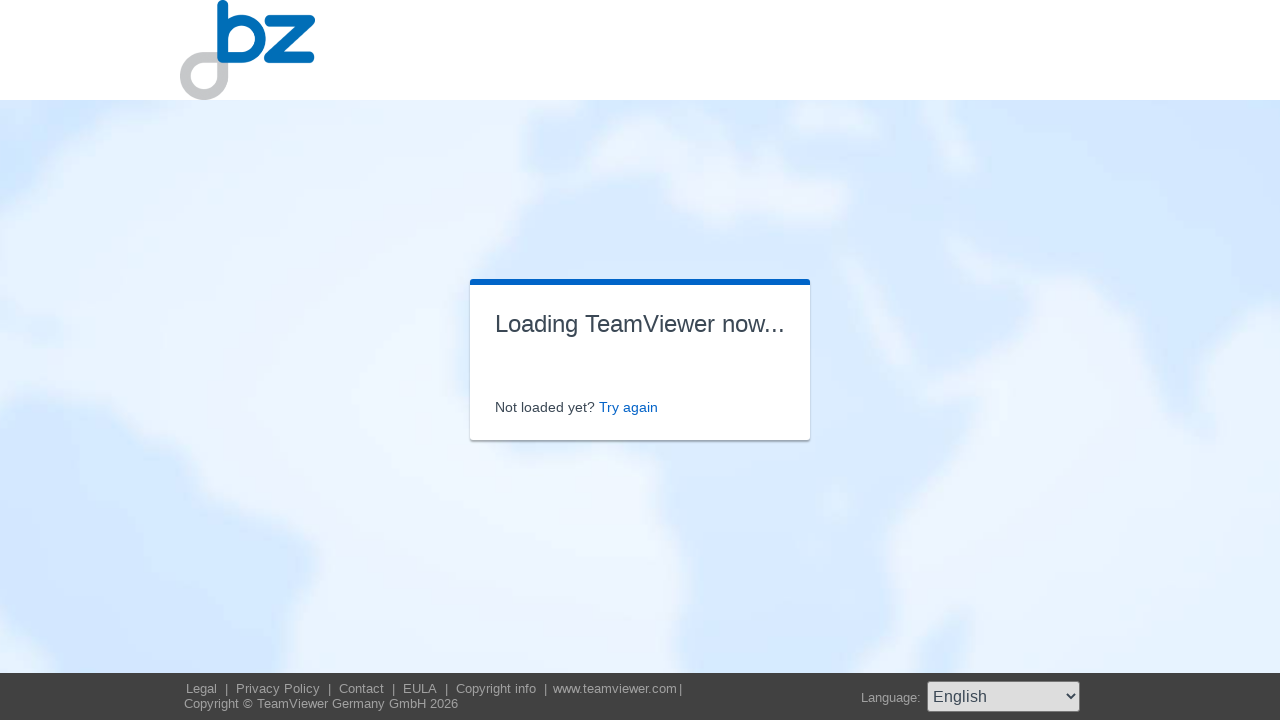

--- FILE ---
content_type: text/html; charset=utf-8
request_url: https://get.teamviewer.com/bzinc-tv2020
body_size: 3743
content:


<!DOCTYPE html PUBLIC "-//W3C//DTD XHTML 1.0 Transitional//EN" "http://www.w3.org/TR/xhtml1/DTD/xhtml1-transitional.dtd">

<html xmlns="http://www.w3.org/1999/xhtml">
<head><meta http-equiv="X-UA-Compatible" content="IE=edge,chrome=1" /><meta http-equiv="Content-Type" content="text/html; charset=utf-8" /><meta name="viewport" content="width=device-width" /><meta id="appleItunesMetaTag" name="apple-itunes-app" /><title>
	TeamViewer
</title>

	<link rel="stylesheet" type="text/css" href="/get/styles/stylesTv11.css?v=638767607704972572"/>
	<link rel="shortcut icon" type="image/x-icon" href="/favicon.ico?v=638301867190250332" />
	
	
	<script type="text/javascript" src="https://code.jquery.com/jquery-3.7.1.min.js"></script>
	<link rel="stylesheet" href="https://code.jquery.com/ui/1.13.2/themes/base/jquery-ui.css" />
	<script type="text/javascript" src="https://code.jquery.com/ui/1.13.2/jquery-ui.min.js"></script>
	<script defer type="text/javascript" src="/get/res/scripts/connect.js?v=637973712227716144"></script>

	<style type="text/css">
		.backgroundMiddle {
			background-image:url(/get/styles/background_globe.jpg?v=637973712227775983);
		}
		
	</style>

	
	<style type="text/css">
		.backgroundLineTop {
			display: none;
		}

		.backgroundTop {
			padding: 0 0;
			background-color: #0064c8;
		}

		.backgroundLineBottom {
			background: none;
			border-top: 1px solid #b7dbff;
			height: 0;
		}

		.footerLine a:hover, .footerLine a:visited, .footerLine a:active, .footerLine a:link {
			top: 0;
		}

		#tJoinUsing {
			display: block;
		}
	</style>
</head>
	
<body id="bodyTag">



	<div class="backgroundTop" style="background-color: #FFFFFF;">
		<div class="inner">
			<a id="linkLogo">
				<img class="tvQsLogo" src="https://get.teamviewer.com/common/logo/get.ashx?configID=627nfu8&systemName=GetTeamviewerCom" alt="TeamViewer" title="TeamViewer"/>
			</a>
		</div>
	</div>
	<div class="backgroundMiddle fullHeight">
		<div class="inner fullHeight">
			<div class="backgroundWorldMap fullHeight">
				
	<script defer type="text/javascript" src="/js/spin.min.js?v=504911232000000000"></script>
	<script type="text/javascript">
		var configId = "627nfu8";
		var version = "15";
		var isCustomModule = true;

		var requestParameter = {
			"ConfigId": configId,
			"Version": version,
			"IsCustomModule": isCustomModule,
			"Subdomain": "1",
			"ConnectionId": ""
		}

		$(window).on('load', function () {
			if (isCustomModule === true) {
				var opts = {
					top: '50%', // Top position relative to parent
					left: '50%', // Left position relative to parent
					position: 'relative'
				};
				var target = document.getElementById('mainBoxInner');
				var spinner = new Spinner(opts).spin(target);
				$.ajax({
					type: "POST",
					url: location.origin + "/api/CustomDesign",
					contentType: "application/json; charset=utf-8",
					data: JSON.stringify(requestParameter),
					dataType: "json",
					success: function (response) {
						spinner.stop();
						var timestamp = '';
						if (response.indexOf('?') >= 0) {
							timestamp = "&" + new Date().getTime();
						}

						$('#MasterBodyContent_btnRetry').attr('href', response + timestamp);
						window.location.replace(response);
					},
					failure: function () {
						spinner.stop();
						window.location.replace("https://www.teamviewer.com");
					}
				});
			}
		});

		function EditDownloadLink() {
			var url = $('#MasterBodyContent_btnRetry').attr('href');
			if (!(url.indexOf('?') >= 0)) {
				return;
			}
			var lastIndex = url.lastIndexOf('&');
			if (lastIndex !== -1) {
				url = url.substring(0, lastIndex);
			}
			var timestamp = new Date().getTime();
			url = url + "&" + timestamp;
			$('#MasterBodyContent_btnRetry').attr('href', url);
		}
	</script>
	<form method="post" action="get/Download.aspx" id="formMain">
<div class="aspNetHidden">
<input type="hidden" name="__VIEWSTATE" id="__VIEWSTATE" value="1Rep9qDRR+TtudP2pi6mSbEdN34JhbNPhYYVqHMt7rjrjR/QlkoN/ffFupAUQjVtFIO8FxwxWmo2x6o4JUgc1n748NDv6NnRo3PwwGyHKuzB5a204tLb4cmbs2xdWMoW3jt7UXubkdmrmrpvfumDpsEhbj+QcSI5DUm/XrkTrf+CjNO/fkp/pIH41nIhYplM94oqnWlR+2gf8ikaTStAt8n9QHmlvNi2RNlhLmDEKwi7aegdHPe/L09RVotttJY/G9HHLDFWZZ8p5aKMGvMSM73FyGNb8MvGGHUDjsDfVjngTF9wrmoUNXqmmyTODjO9fcvlE6rgzjvpxxL3Q3CIxVZ/D9pGo6RUnx6HOWwLJKGTROoNMxESSxqzLl5A2dd9gIgDdUajgGWDgLC9QkrFUYDjzQ2ZQnkqcVhKpiFKZxdlGN/GXeB+fS9/gVCGJZtRVW5YDiab4Eo0tbEXcw08sN9Z95lyjbKRXn32gUPjCh1Ivoy2Q+azcE1fZCCovrd1kqKtl/txiy8IEzI12v3qByxjGspkcXGeMsLuSh28KnXnwKcmvFTJdGwxpzrThcH4p8I9tU8lHsJdBm4Mk1nKHbH1q2wmN98JHWAsKj76bXIqfXFEecAF0+fFRAT3YnSiPR3UtQJPu4go3vVNkI23zrJOPAiHkLltHXEk+W8C6XAmTr/z+s0GIX1NLcMiGOGHJ+gDQzR7Jt+ZvhGdalrEMIFugW3tiy6wQmYNvWU6AX1hw92g4I4QYUj4swE5eGoaz6vVD/RkjXTlAE9z23JXHtUAGqfMA2FpBqhT69E8vNpLtwQ+TzuGb5CjzlQEqmMbShPaAoNYgevBwqNJyjDCfymSOjFAu+aYY77F9KRu0rqXnWNHDgEZTa3FFiwa7ioQsps/Yv5jUnrfeuAJ1iHxwRp+UQ18QMusI0I4DXBC4fojtH7dSpfR/[base64]/XJuPu69dV8y99h+fn7OAgB0sjDqrNlGmK7Mr7yGwlYCNxn10iaWKpC5Y1un6hxVFstqiWd6EboZnUViLSJ7ZfIQGWuNwoZk26587eR+yoPGoTAPihnOQhRGDNoGPdRETLhMjVBxeQrgPt0PV+URLGVt9Y4yPFGd9wEX2Gs5R5uIrhize1fRtgkn5d72xMRqG/yFpeOVhVEbt5zTBzCnzQEGwSAEUWOJ9EoJ+8ZgkQ2vthgtYNr6aA939HjJgzLoNcXG242Ap4sXoPSzR9BIWY2wWrN587CskEwxdca182qdY8Y3QwqdFHT+j4jWswfu7HLmamwpPewXs/KVhMRDvw5I20fPpgnljcXKzkvR0wm2LmlCZztxnJJEwpVcamQjsuQdDIPCEFokqqEwJBOED+uvSy0yX7nwCZ6uHay/3eYL3GOoNoZpFfSwfFG81En4DdDlVT8ljk+riqN5+RdMt/C6lh4S4Z2Xl4GjQjOvJ/MZSSBxjFEs6N8JecmKgRwsi4hgWsrSAW75w1JHWx/7TA9Wt0hIPNG1ihMFjEoTKZAyqG0c50jb75wwmEuVmyF2b8uKwKj+WBRSduwPWM9rwXZq1NhgYHDioTuUcNOaq/jpFGjXhPMCeNrMSFMkKaWKQiVFFYABdZnJWhHJLXAaX6FAXkwMVnqRJkaCDz55JkXyXXLlOWXpjm/qewoo2wR4XZR7ZESNiyxhG8o8lKg7DWU9e+pJ3mJiGA+qt4DmewEu7vxuUNlGt1dkloQPEpGkK6w27o5rfctqOdTdywazs82S0YSf5qZ+LX2NAm2m3Q3Y9cEmc5eVskDfDPvHcg86j" />
</div>

<div class="aspNetHidden">

	<input type="hidden" name="__VIEWSTATEGENERATOR" id="__VIEWSTATEGENERATOR" value="C3107219" />
</div>
		<div class="centeredPanelContainer fullHeight">
			<div class="centeredPanelCell">
				<div class="centeredPanel">
					<div class="panelContent">
						<div class="textColumnMessage" >
							<div class="instructionsCaption">
								Loading TeamViewer now...
							</div>
							<div style="margin-top: 30px" id="mainBoxInner"></div><br/>
							<div style="margin-top: 15px">
								<span class="webConnectorLinkCaption" id="webConnectorLinkCaption">
									Not loaded yet?
								</span>
								<span class="webConnectorLink" id="webConnectorLink">
									<a id="MasterBodyContent_btnRetry" onclick="EditDownloadLink();">Try again</a>
								</span>
							</div>
						</div>
					</div>
				</div>
			</div>
		</div>
	</form>

			</div>
		</div>
	</div>
	<div class="footerArea">
		<div class="inner">
			

<script type="text/javascript">
	function changeLanguage(loc) {
		window.location = loc.options[loc.selectedIndex].value;
	}
</script>

<div class="footer">
	<div class="footerMenu">
		<p class="footerLine">
			<a href="https://www.teamviewer.com/en/address/" class="noWrap">
				<span id="Footer1_lImprint">Legal</span>
			</a>| 
			<a href="https://www.teamviewer.com/privacy-policy/" class="noWrap">
				<span id="Footer1_lPrivacyCookies">Privacy&nbsp;Policy</span>
			</a>| 
			<a href="https://www.teamviewer.com/support/contact/" class="noWrap">
				<span id="Footer1_lContact">Contact</span>
			</a>| 
			<a href="https://www.teamviewer.com/eula/" class="noWrap">
				<span id="Footer1_lEula">EULA</span>
			</a>| 
			<a href="https://www.teamviewer.com/link/?url=741273" target="_blank" class="noWrap">
				<span id="Footer1_lCopyrightInfo">Copyright info</span>
			</a>| 

			<a href="https://www.teamviewer.com/en/" class="noWrap">www.teamviewer.com</a>| 
			<span id="Footer1_lCopyright" class="noWrap">Copyright © TeamViewer Germany GmbH 2026</span>
		</p>
	</div>

	<div class="footerLanguage">
		<form action="" name="jump">
			<p style="margin: 0; padding: 0">
				<span>Language: </span>
				<select name="ctl00$Footer1$selLanguage" id="Footer1_selLanguage" onchange="changeLanguage(this)">
	<option selected="selected" value="/en/bzinc-tv2020">English</option>
	<option value="/ar/bzinc-tv2020">العربية</option>
	<option value="/cs/bzinc-tv2020">Česky</option>
	<option value="/da/bzinc-tv2020">Dansk</option>
	<option value="/de/bzinc-tv2020">Deutsch</option>
	<option value="/es/bzinc-tv2020">Espa&#241;ol</option>
	<option value="/fr/bzinc-tv2020">Fran&#231;ais</option>
	<option value="/hi/bzinc-tv2020">!language_hi!</option>
	<option value="/it/bzinc-tv2020">Italiano</option>
	<option value="/nl/bzinc-tv2020">Nederlands</option>
	<option value="/no/bzinc-tv2020">Norsk</option>
	<option value="/pl/bzinc-tv2020">Polski</option>
	<option value="/pt/bzinc-tv2020">Portugu&#234;s</option>
	<option value="/fi/bzinc-tv2020">Suomi</option>
	<option value="/sv/bzinc-tv2020">Svenska</option>
	<option value="/tr/bzinc-tv2020">T&#252;rk&#231;e</option>
	<option value="/ru/bzinc-tv2020">Русский</option>
	<option value="/ja/bzinc-tv2020">日本語</option>
	<option value="/ko/bzinc-tv2020">한국어</option>
	<option value="/zhcn/bzinc-tv2020">中文 (简体)</option>
	<option value="/ro/bzinc-tv2020">Rom&#226;nă</option>
	<option value="/uk/bzinc-tv2020">Українська</option>
	<option value="/hr/bzinc-tv2020">Hrvatski</option>
	<option value="/sk/bzinc-tv2020">Slovenčina</option>
	<option value="/sr/bzinc-tv2020">Srpski</option>
	<option value="/bg/bzinc-tv2020">Български</option>
	<option value="/hu/bzinc-tv2020">Magyar</option>
	<option value="/lt/bzinc-tv2020">Lietuvių</option>
	<option value="/zhtw/bzinc-tv2020">中文 (台灣)</option>
	<option value="/el/bzinc-tv2020">Ελληνικά</option>
	<option value="/vi/bzinc-tv2020">Tiếng Việt</option>
	<option value="/id/bzinc-tv2020">Bahasa Indonesia</option>
	<option value="/th/bzinc-tv2020">ไทย</option>
	<option value="/he/bzinc-tv2020">עברית</option>
</select>
			</p>
		</form>
	</div>

	<div style="clear: both;"></div>
</div>

		</div>
	</div>
</body>
</html>
